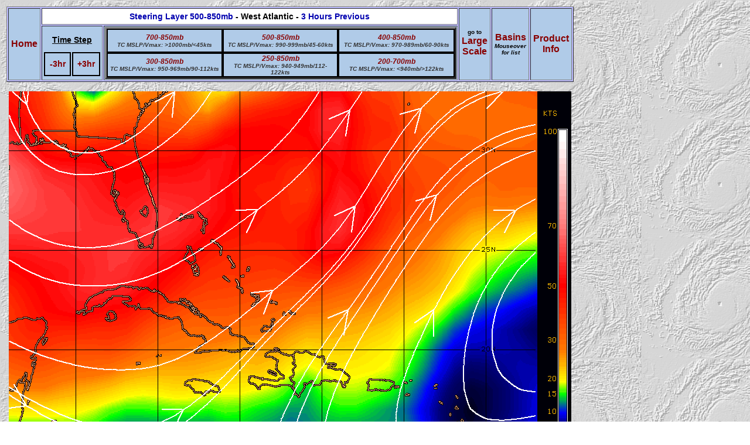

--- FILE ---
content_type: text/html; charset=UTF-8
request_url: https://tropic.ssec.wisc.edu/real-time/dlmmain.php?&basin=atlantic&sat=wg8&prod=dlm2&zoom=Z&time=-1
body_size: 1350
content:
<!DOCTYPE HTML PUBLIC "-//W3C//DTD HTML 4.01 Transitional//EN"
"https://www.w3.org/TR/html4/framset.dtd">
<html>
<head>
<title>Layer Mean Wind - West Atlantic - Steering Layer 500-850mb -  - Zoom3 Hours Previous</title>
<META http-equiv="Content-Type" content="text/html;charset=utf-8" >

<link href="mainrt.css" rel="stylesheet" type="text/css" >

                                                                                                                                                      
<script type="text/javascript" src="ddmenudlm.js"></script>
<script type="text/javascript" src="ddmenumovies.js"></script>

</head>

<BODY background="../gifs/flo4.gif.sharp.emboss4" link="#000000" vlink="#000000" text="#ffffff">
<TABLE border="0" width="700">
<tr align="center" valign="middle">
<td>
  <TABLE border="1" width="700" bgcolor="#bbbbff">
  <tr align="center" valign="middle">
    <td bgcolor="#B0CBE8" width="50" height="40" rowspan="2" colspan="1">
      <TABLE border="0" width="50">
      <tr align="center" valign="middle">
        <td valign="top" width="50">
        <a class="style4a" HREF="https://tropic.ssec.wisc.edu/tropic.php">Home</A>
        </td>
      </tr>
      </TABLE>
    </td>
    <td bgcolor="#ffffff" width="700" height="10" rowspan="1" colspan="2">
      <TABLE border="0" width="700">
      <tr align="center" valign="middle">
        <td height="10">
          <b><span class="style5a">Steering Layer 500-850mb</span></b>
          <b><span class="style5b">- West Atlantic -</span></b>
          <b><span class="style5a">3 Hours Previous</span></b>
        </td>
      </tr>
      </TABLE>
    </td>
    <td bgcolor="#B0CBE8" width="50" height="20" rowspan="2" colspan="1">
      <TABLE border="0" width="50">
      <tr align="center" valign="middle">
        <span class="style6">go to</span>
        <span class="style4a2"><A class="style4a" href="dlmmain.php?&amp;basin=atlantic&amp;sat=wg8&amp;prod=dlm2&amp;zoom=&amp;time=-1">Large Scale</A></span>      </tr>
      </TABLE>
    </td>
    <td bgcolor="#B0CBE8" width="50" height="40" rowspan="2" colspan="1">
      <TABLE border="0" width="50">
      <tr align="center" valign="middle">
        <td height="40">
        <a class="style4a"><span onClick="return clickreturnvalue()" onMouseover="ddmenubasin(this, event, menu1, '150px', 'dlmmain.php?', 'dlm2','Z', '-1')" onMouseout="delayhidemenu()">Basins<br><font class="style6"><i>Mouseover for list</i></font></span></a>        </td>
      </tr>
      </TABLE>
    </td>
    <td bgcolor="#B0CBE8" width="50" height="40" rowspan="2" colspan="1">
      <TABLE border="0" width="50">
      <tr align="center" valign="middle">
        <td height="40">
        <A class="style4a" href="https://tropic.ssec.wisc.edu/misc/dlm/info.html">Product<br>Info</A>        </td>
      </tr>
      </TABLE>
    </td>
  </tr>
  <tr align="center" valign="middle">
    <td bgcolor="#B0CBE8" width="100" height="60" rowspan="1" colspan="1">
      <TABLE border="0" width="100">
      <tr align="center" valign="middle">
        <td width="100" height="35" rowspan="1" colspan="2" class="style99">
        <a class="style4b"><u>Time Step</u></a></td>
      </tr>
      <tr align="center" valign="middle">
        <td width="50" height="35" rowspan="1" colspan="1" class="style99box">
        <b><a class="style1" href="https://tropic.ssec.wisc.edu/real-time/dlmmain.php?&amp;basin=atlantic&amp;sat=wg8&amp;prod=dlm2&amp;zoom=Z&amp;time=-2">-3hr</a></b></td>
        <td width="50" height="35" rowspan="1" colspan="1" class="style99box">
        <b><a class="style1" href="https://tropic.ssec.wisc.edu/real-time/dlmmain.php?&amp;basin=atlantic&amp;sat=wg8&amp;prod=dlm2&amp;zoom=Z&amp;time=">+3hr</a></b></td>
      </tr>
      </TABLE>
    </td>
    <td bgcolor="#B0CBE8" width="600" height="70" rowspan="1" colspan="1">
      <TABLE border="3" width="600" cellspacing="0">
      <tr align="center" valign="middle">
        <td width="200" height="35" rowspan="1" colspan="1" class="style99box">
        <A class="style3a" href="dlmmain.php?&amp;basin=atlantic&amp;sat=wg8&amp;prod=dlm1&amp;zoom=Z&amp;time=-1">700-850mb</A><A class="style3a2"> TC MSLP/Vmax: >1000mb/<45kts</A></td>
        <td width="200" height="35" rowspan="1" colspan="1" class="style99box">
        <A class="style3a" href="dlmmain.php?&amp;basin=atlantic&amp;sat=wg8&amp;prod=dlm2&amp;zoom=Z&amp;time=-1">500-850mb</A><A class="style3a2"> TC MSLP/Vmax: 990-999mb/45-60kts</A></td>
        <td width="200" height="35" rowspan="1" colspan="1" class="style99box">
        <A class="style3a" href="dlmmain.php?&amp;basin=atlantic&amp;sat=wg8&amp;prod=dlm3&amp;zoom=Z&amp;time=-1">400-850mb</A><A class="style3a2"> TC MSLP/Vmax: 970-989mb/60-90kts</A></td>
      </tr>
      <tr align="center" valign="middle">
        <td width="200" height="35" rowspan="1" colspan="1" class="style99box">
        <A class="style3a" href="dlmmain.php?&amp;basin=atlantic&amp;sat=wg8&amp;prod=dlm4&amp;zoom=Z&amp;time=-1">300-850mb</A><A class="style3a2"> TC MSLP/Vmax: 950-969mb/90-112kts</a></td>
        <td width="200" height="35" rowspan="1" colspan="1" class="style99box">
        <A class="style3a" href="dlmmain.php?&amp;basin=atlantic&amp;sat=wg8&amp;prod=dlm5&amp;zoom=Z&amp;time=-1">250-850mb</A><A class="style3a2"> TC MSLP/Vmax: 940-949mb/112-122kts</a></td>
        <td width="200" height="35" rowspan="1" colspan="1" class="style99box">
        <A class="style3a" href="dlmmain.php?&amp;basin=atlantic&amp;sat=wg8&amp;prod=dlm6&amp;zoom=Z&amp;time=-1">200-700mb</A><A class="style3a2"> TC MSLP/Vmax: <940mb/>122kts</a></td>
      </tr>
      </TABLE>
    </td>
  </tr>
  </TABLE>

  <P>
  <CENTER>
  <img border='0' src="atlantic/winds/wg8dlm2Z-1.GIF" alt="">

  <span class="style3b">Address of direct link for this product :</span><A class="style3c2" HREF="https://tropic.ssec.wisc.edu/real-time/atlantic/winds/wg8dlm2Z-1.GIF">https://tropic.ssec.wisc.edu/real-time/atlantic/winds/wg8dlm2Z-1.GIF</A><P>
  <P>
  <TABLE border="1" bgcolor="#bbbbff" width="300"><tr bgcolor="#ffffff" align="center" valign="middle"><td height="20" width="300" align="center"><span class="style1b">5-Day Movie:</span>&nbsp;&nbsp;&nbsp;&nbsp;&nbsp;&nbsp;</span><A class="style7" href="https://tropic.ssec.wisc.edu/real-time/atlantic/movies/wg8dlm2/wg8dlm2_loop.html">HTML5</A></td></tr></TABLE>  </CENTER>
 
</td>
</tr>
</TABLE>


<p>
</p>

</BODY>
</html>


--- FILE ---
content_type: text/css
request_url: https://tropic.ssec.wisc.edu/real-time/mainrt.css
body_size: 675
content:
<!--
.style1 {
        color: #880000;
        font-family: Helvetica, sans-serif;
        font-weight: bold;
        font-size: 14px;
	text-decoration: none;
	display: block;
	width: 100%;
}
	a.style1:hover    {color: red;}
	a.style1:hover    {background-color: white;}

.style1a {
        color: #888888;
        font-family: Helvetica, sans-serif;
        font-weight: bold;
        font-size: 14px;
        text-decoration: none;
}
.style1b {
        color: #000088;
        font-family: Helvetica, sans-serif;
        font-weight: bold;
        font-size: 16px;
	text-decoration: none;
}
.style1c {
        color: #000000;
        font-family: Helvetica, sans-serif;
        font-weight: bold;
        font-size: 14px;
        text-decoration: none;
        font-style: italic;
}
	a.style1c:hover    {background-color: white;}

.style2 {
        color: #000000;
	font-family: Arial, Helvetica, sans-serif;
	font-weight: bold;
	text-decoration: none;
}
	a.style2:hover    {color: red;}
.style3a {
        color: #880000;
	font-family: Helvetica, sans-serif;
	font-weight: bold;
        font-size: 12px;
	text-decoration: none;
        font-style: italic;
	display: block;
	width: 100%;
}
	a.style3a:hover    {color: red;}
	a.style3a:hover    {background-color: white;}
.style3a2 {
        color: #333333;
	font-family: Helvetica, sans-serif;
	font-weight: bold;
        font-size: 10px;
	text-decoration: none;
        font-style: italic;
	display: block;
	width: 100%;
}
	a.style3a2:hover    {background-color: white;}
.style3b {
        color: #000000;
	font-family: Helvetica, sans-serif;
	font-weight: bold;
        font-size: 12px;
	text-decoration: none;
}
.style3c {
        color: #000000;
	font-family: Helvetica, sans-serif;
	font-weight: bold;
        font-size: 12px;
	text-decoration: none;
        font-style: italic;
}
	a.style3c:hover    {color: red;}
	a.style3c:hover    {background-color: #B0CBE8;}
.style3c2 {
        color: #000000;
	font-family: Helvetica, sans-serif;
	font-weight: bold;
        font-size: 12px;
	text-decoration: none;
        font-style: italic;
}
	a.style3c2:hover    {color: red;}
.style4a {
        color: #880000;
	font-family: Helvetica, sans-serif;
	font-weight: bold;
        font-size: 16px;
	text-decoration: none;
	display: block;
	width: 100%;
	padding-top: 1px;
	padding-bottom: 1px;
}
	a.style4a:hover    {color: red;}
	a.style4a:hover    {background-color: white;}

.style4a2 {
        color: #880000;
	font-family: Helvetica, sans-serif;
	font-weight: bold;
        font-size: 16px;
	text-decoration: none;
	display: block;
	width: 100%;
}
	a.style4a2:hover    {color: red;}
	a.style4a2:hover    {background-color: white;}

.style4a3 {
        color: #888888;
	font-family: Helvetica, sans-serif;
	font-weight: bold;
        font-size: 16px;
	text-decoration: none;
	display: block;
	width: 100%;
}
.style4b {
        color: #000000;
	font-family: Helvetica, sans-serif;
	font-weight: bold;
        font-size: 14px;
	text-decoration: none;
}
.style5a {
        color: #0000b0;
	font-family: Helvetica, sans-serif;
	font-weight: bold;
        font-size: 14px;
	text-decoration: none;
}
.style5b {
        color: #000000;
	font-family: Helvetica, sans-serif;
	font-weight: bold;
        font-size: 14px;
	text-decoration: none;
}
.style5c {
        color: #b00000;
	font-family: Helvetica, sans-serif;
	font-weight: bold;
        font-size: 14px;
	text-decoration: none;
}
.style6 {
	color: #000000;
	font-family: Helvetica, sans-serif;
	font-weight: bold;
      	font-size: 10px;
	text-decoration: none;
}
.style7 {
	color: #880000;
	font-size: 14px;
	font-weight: bold;
	font-family: Helvetica, sans-serif;
	text-decoration: none;
}
	a.style7:hover    {color: red;}

.style8 {
	color: #000000;
	font-family: Helvetica, sans-serif;
	font-weight: normal;
      	font-size: 14px;
	text-decoration: none;
        font-style: italic;
}
.style9 {
	color: #333333;
	font-size: 10px;
	font-family: Helvetica, sans-serif;
	text-decoration: none;
}
.style9a {
	color: #3333dd;
	font-size: 10px;
	font-family: Helvetica, sans-serif;
	text-decoration: none;
}
.style9b {
	color: #333333;
	font-size: 12px;
	font-family: Helvetica, sans-serif;
	text-decoration: none;
}
.style99 {
}

.style99box {
        border: 2px outset black;
}
	td.style99box:hover    {background-color: white;}

.style99box2 {
        border: 2px outset black;
        padding: 10px 1px;
}
	td.style99box2:hover    {background-color: white;}

.style99b {
        border-bottom: 1px solid #888888;
}
.style99br {
        border-bottom: 1px solid #888888;
        border-right: 1px solid #888888;
}
.style99t {
        border-top: 1px solid #888888;
}
.style99tr {
        border-top: 1px solid #888888;
        border-right: 1px solid #888888;
}
.style99r {
        border-right: 1px solid #888888;
}
.style99l {
        border-left: 1px solid #888888;
}
	td.style99l:hover    {background-color: white;}
-->

#dropmenudiv{
position:absolute;
border:2px solid black;
font:bold 16px Verdana;
line-height:18px;
z-index:100;
}
                                                                                                                                               
#dropmenudiv a{
width: 100%;
display: block;
text-indent: 1px;
text-align: center;
color: black;
text-decoration: none;
background-color: #eeeeff;
}
 
#dropmenudiv a:hover{ /*hover background color*/
background-color: #5555ff;
color: white;
}


--- FILE ---
content_type: application/javascript
request_url: https://tropic.ssec.wisc.edu/real-time/ddmenumovies.js
body_size: 1345
content:
/***********************************************
* AnyLink Drop Down Menu- © Dynamic Drive (www.dynamicdrive.com)
* This notice MUST stay intact for legal use
* Visit http://www.dynamicdrive.com/ for full source code
***********************************************/

//Contents for menu 1
var menu9=new Array()

var xxx=-50

var disappeardelay=250 //menu disappear speed onMouseout (in miliseconds)
var hidemenu_onclick="yes" //hide menu when user clicks within menu?

/////No further editting needed

var ie4=document.all
var ns6=document.getElementById&&!document.all

if (ie4||ns6)
//document.write('<div id="dropmenudiv" style="visibility:hidden;width:'+menuwidth+';background-color:'+menubgcolor+'" onMouseover="clearhidemenu()" onMouseout="dynamichide(event)"></div>')
document.write('<div id="dropmenudiv" style="visibility:hidden'+'" onMouseover="clearhidemenu()" onMouseout="dynamichide(event)"></div>')


function getposOffset(what, offsettype){
var totaloffset=(offsettype=="left")? what.offsetLeft : what.offsetTop;
var parentEl=what.offsetParent;
while (parentEl!=null){
totaloffset=(offsettype=="left")? totaloffset+parentEl.offsetLeft : totaloffset+parentEl.offsetTop;
parentEl=parentEl.offsetParent;
}
return totaloffset;
}


function showhide(obj, e, visible, hidden, menuwidth){
if (ie4||ns6)
dropmenuobj.style.left=dropmenuobj.style.top=-500
if (menuwidth!=""){
dropmenuobj.widthobj=dropmenuobj.style
dropmenuobj.widthobj.width=menuwidth
}
if (e.type=="click" && obj.visibility==hidden || e.type=="mouseover")
obj.visibility=visible
else if (e.type=="click")
obj.visibility=hidden
}

function iecompattest(){
return (document.compatMode && document.compatMode!="BackCompat")? document.documentElement : document.body
}

function clearbrowseredge(obj, whichedge){
var edgeoffset=0
if (whichedge=="rightedge"){
var windowedge=ie4 && !window.opera? iecompattest().scrollLeft+iecompattest().clientWidth-15 : window.pageXOffset+window.innerWidth-15
dropmenuobj.contentmeasure=dropmenuobj.offsetWidth
if (windowedge-dropmenuobj.x < dropmenuobj.contentmeasure)
edgeoffset=dropmenuobj.contentmeasure-obj.offsetWidth
}
else{
var windowedge=ie4 && !window.opera? iecompattest().scrollTop+iecompattest().clientHeight-15 : window.pageYOffset+window.innerHeight-18
dropmenuobj.contentmeasure=dropmenuobj.offsetHeight
if (windowedge-dropmenuobj.y < dropmenuobj.contentmeasure)
edgeoffset=dropmenuobj.contentmeasure+obj.offsetHeight
}
return edgeoffset
}

function populatemenu(what){
if (ie4||ns6)
dropmenuobj.innerHTML=what.join("")
}


function ddmenumovies(obj, e, menucontents, menuwidth, basinval, prodval, satval ){
var dummy="<a href="
menu9[0]=dummy.concat(basinval,"/movies/",satval,prodval,"/",satval,prodval,"java.html",">JAVA</a>")
menu9[1]=dummy.concat(basinval,"/movies/",satval,prodval,"/",satval,prodval,".fli",">FLI</a>")

if (window.event) event.cancelBubble=true
else if (e.stopPropagation) e.stopPropagation()
clearhidemenu()
dropmenuobj=document.getElementById? document.getElementById("dropmenudiv") : dropmenudiv
populatemenu(menucontents)

if (ie4||ns6){
showhide(dropmenuobj.style, e, "visible", "hidden", menuwidth)
dropmenuobj.x=getposOffset(obj, "left")
dropmenuobj.y=getposOffset(obj, "top")
//dropmenuobj.style.left=dropmenuobj.x-clearbrowseredge(obj, "rightedge")+xxx+"px"
//dropmenuobj.style.top=dropmenuobj.y-clearbrowseredge(obj, "bottomedge")+obj.offsetHeight+"px"
dropmenuobj.style.left=dropmenuobj.x+xxx+"px"
dropmenuobj.style.top=dropmenuobj.y+obj.offsetHeight+"px"
}

return clickreturnvalue()
}

function clickreturnvalue(){
if (ie4||ns6) return false
else return true
}

function contains_ns6(a, b) {
while (b.parentNode)
if ((b = b.parentNode) == a)
return true;
return false;
}

function dynamichide(e){
if (ie4&&!dropmenuobj.contains(e.toElement))
delayhidemenu()
else if (ns6&&e.currentTarget!= e.relatedTarget&& !contains_ns6(e.currentTarget, e.relatedTarget))
delayhidemenu()
}

function hidemenu(e){
if (typeof dropmenuobj!="undefined"){
if (ie4||ns6)
dropmenuobj.style.visibility="hidden"
}
}

function delayhidemenu(){
if (ie4||ns6)
delayhide=setTimeout("hidemenu()",disappeardelay)
}

function clearhidemenu(){
if (typeof delayhide!="undefined")
clearTimeout(delayhide)
}

if (hidemenu_onclick=="yes")
document.onclick=hidemenu


--- FILE ---
content_type: application/javascript
request_url: https://tropic.ssec.wisc.edu/real-time/ddmenudlm.js
body_size: 1733
content:
/***********************************************
* AnyLink Drop Down Menu- © Dynamic Drive (www.dynamicdrive.com)
* This notice MUST stay intact for legal use
* Visit http://www.dynamicdrive.com/ for full source code
***********************************************/

//Contents for menu 1
var menu1=new Array()
var menu2=new Array()

var xxx=-55
var yyy=+100

var disappeardelay=250 //menu disappear speed onMouseout (in miliseconds)
var hidemenu_onclick="yes" //hide menu when user clicks within menu?

/////No further editting needed

var ie4=document.all
var ns6=document.getElementById&&!document.all

if (ie4||ns6)
document.write('<div id="dropmenudiv" style="visibility:hidden'+'" onMouseover="clearhidemenu()" onMouseout="dynamichide(event)"></div>')


function getposOffset(what, offsettype){
var totaloffset=(offsettype=="left")? what.offsetLeft : what.offsetTop;
var parentEl=what.offsetParent;
while (parentEl!=null){
totaloffset=(offsettype=="left")? totaloffset+parentEl.offsetLeft : totaloffset+parentEl.offsetTop;
parentEl=parentEl.offsetParent;
}
return totaloffset;
}


function showhide(obj, e, visible, hidden, menuwidth){
if (ie4||ns6)
dropmenuobj.style.left=dropmenuobj.style.top=-500
if (menuwidth!=""){
dropmenuobj.widthobj=dropmenuobj.style
dropmenuobj.widthobj.width=menuwidth
}
if (e.type=="click" && obj.visibility==hidden || e.type=="mouseover")
obj.visibility=visible
else if (e.type=="click")
obj.visibility=hidden
}

function iecompattest(){
return (document.compatMode && document.compatMode!="BackCompat")? document.documentElement : document.body
}

function clearbrowseredge(obj, whichedge){
var edgeoffset=0
if (whichedge=="rightedge"){
var windowedge=ie4 && !window.opera? iecompattest().scrollLeft+iecompattest().clientWidth-15 : window.pageXOffset+window.innerWidth-15
dropmenuobj.contentmeasure=dropmenuobj.offsetWidth
if (windowedge-dropmenuobj.x < dropmenuobj.contentmeasure)
edgeoffset=dropmenuobj.contentmeasure-obj.offsetWidth
}
else{
var windowedge=ie4 && !window.opera? iecompattest().scrollTop+iecompattest().clientHeight-15 : window.pageYOffset+window.innerHeight-18
dropmenuobj.contentmeasure=dropmenuobj.offsetHeight
if (windowedge-dropmenuobj.y < dropmenuobj.contentmeasure)
edgeoffset=dropmenuobj.contentmeasure+obj.offsetHeight
}
return edgeoffset
}

function populatemenu(what){
if (ie4||ns6)
dropmenuobj.innerHTML=what.join("")
}


function ddmenubasin(obj, e, menucontents, menuwidth, prefix, prodval, zoomval, timeval ){
var dummy="<a class=\"style1\" href="
menu1[0]=dummy.concat(prefix,"&basin=atlantic","&sat=wg8","&prod=",prodval,"&zoom=",zoomval,"&time=",timeval,">North Atlantic</a>")
menu1[1]=dummy.concat(prefix,"&basin=eastpac","&sat=wg9","&prod=",prodval,"&zoom=",zoomval,"&time=",timeval,">East Pacific</a>")
menu1[2]=dummy.concat(prefix,"&basin=westpac","&sat=wgms","&prod=",prodval,"&zoom=",zoomval,"&time=",timeval,">West Pacific</a>")
menu1[3]=dummy.concat(prefix,"&basin=europe","&sat=wm7","&prod=",prodval,"&zoom=",zoomval,"&time=",timeval,">East Atlantic</a>")
menu1[4]=dummy.concat(prefix,"&basin=austwest","&sat=wgms","&prod=",prodval,"&zoom=",zoomval,"&time=",timeval,">West Australia</a>")
menu1[5]=dummy.concat(prefix,"&basin=austeast","&sat=wgms","&prod=",prodval,"&zoom=",zoomval,"&time=",timeval,">East Australia</a>")
menu1[6]=dummy.concat(prefix,"&basin=seastpac","&sat=wg10s","&prod=",prodval,"&zoom=",zoomval,"&time=",timeval,">Southeast Pacific</a>")
menu1[7]=dummy.concat(prefix,"&basin=indian","&sat=wm5","&prod=",prodval,"&zoom=",zoomval,"&time=",timeval,">Indian Ocean</a>")

if (window.event) event.cancelBubble=true
else if (e.stopPropagation) e.stopPropagation()
clearhidemenu()
dropmenuobj=document.getElementById? document.getElementById("dropmenudiv") : dropmenudiv
populatemenu(menucontents)

if (ie4||ns6){
showhide(dropmenuobj.style, e, "visible", "hidden", menuwidth)
dropmenuobj.x=getposOffset(obj, "left")
dropmenuobj.y=getposOffset(obj, "top")
//dropmenuobj.style.left=dropmenuobj.x-clearbrowseredge(obj, "rightedge")+xxx+"px"
//dropmenuobj.style.top=dropmenuobj.y-clearbrowseredge(obj, "bottomedge")+obj.offsetHeight+"px"
dropmenuobj.style.left=dropmenuobj.x+xxx+"px"
dropmenuobj.style.top=dropmenuobj.y+obj.offsetHeight+"px"
}

return clickreturnvalue()
}

function ddmenuproduct(obj, e, menucontents, menuwidth, prefix, basinval, satval, zoomval, timeval ){
var dummy="<a class=\"style1\" href="
menu2[0]="<a class=\"style1c\"><i>(TC MSLP : \>1000mb)</i></a>"+dummy+prefix+"&basin="+basinval+"&sat="+satval+"&prod=dlm1&zoom="+zoomval+"&time="+timeval+"><font color=#0000b0>700-850mb</font></a>"
menu2[1]="<a class=\"style1c\"><i>(TC MSLP : 990-999mb)</i></a>"+dummy+prefix+"&basin="+basinval+"&sat="+satval+"&prod=dlm2&zoom="+zoomval+"&time="+timeval+"><font color=#0000b0>500-850mb</font></a>"
menu2[2]="<a class=\"style1c\"><i>(TC MSLP : 970-989mb)</i></a>"+dummy+prefix+"&basin="+basinval+"&sat="+satval+"&prod=dlm3&zoom="+zoomval+"&time="+timeval+"><font color=#0000b0>400-850mb</font></a>"
menu2[3]="<a class=\"style1c\"><i>(TC MSLP : 950-969mb)</i></a>"+dummy+prefix+"&basin="+basinval+"&sat="+satval+"&prod=dlm4&zoom="+zoomval+"&time="+timeval+"><font color=#0000b0>300-850mb</font></a>"
menu2[4]="<a class=\"style1c\"><i>(TC MSLP : 940-949mb)</i></a>"+dummy+prefix+"&basin="+basinval+"&sat="+satval+"&prod=dlm5&zoom="+zoomval+"&time="+timeval+"><font color=#0000b0>250-850mb</font></a>"
menu2[5]="<a class=\"style1c\"><i>(TC MSLP : \<940mb)</i></a>"+dummy+prefix+"&basin="+basinval+"&sat="+satval+"&prod=dlm6&zoom="+zoomval+"&time="+timeval+"><font color=#0000b0>200-700mb</font></a>"

if (window.event) event.cancelBubble=true
else if (e.stopPropagation) e.stopPropagation()
clearhidemenu()
dropmenuobj=document.getElementById? document.getElementById("dropmenudiv") : dropmenudiv
populatemenu(menucontents)
                                                                                                                                                      
if (ie4||ns6){
showhide(dropmenuobj.style, e, "visible", "hidden", menuwidth)
dropmenuobj.x=getposOffset(obj, "left")
dropmenuobj.y=getposOffset(obj, "top")
//dropmenuobj.style.left=dropmenuobj.x-clearbrowseredge(obj, "rightedge")+yyy+"px"
//dropmenuobj.style.top=dropmenuobj.y-clearbrowseredge(obj, "bottomedge")+obj.offsetHeight+"px"
dropmenuobj.style.left=dropmenuobj.x+yyy+"px"
dropmenuobj.style.top=dropmenuobj.y+obj.offsetHeight+"px"
}
 
return clickreturnvalue()
}

function clickreturnvalue(){
if (ie4||ns6) return false
else return true
}

function contains_ns6(a, b) {
while (b.parentNode)
if ((b = b.parentNode) == a)
return true;
return false;
}

function dynamichide(e){
if (ie4&&!dropmenuobj.contains(e.toElement))
delayhidemenu()
else if (ns6&&e.currentTarget!= e.relatedTarget&& !contains_ns6(e.currentTarget, e.relatedTarget))
delayhidemenu()
}

function hidemenu(e){
if (typeof dropmenuobj!="undefined"){
if (ie4||ns6)
dropmenuobj.style.visibility="hidden"
}
}

function delayhidemenu(){
if (ie4||ns6)
delayhide=setTimeout("hidemenu()",disappeardelay)
}

function clearhidemenu(){
if (typeof delayhide!="undefined")
clearTimeout(delayhide)
}

if (hidemenu_onclick=="yes")
document.onclick=hidemenu
